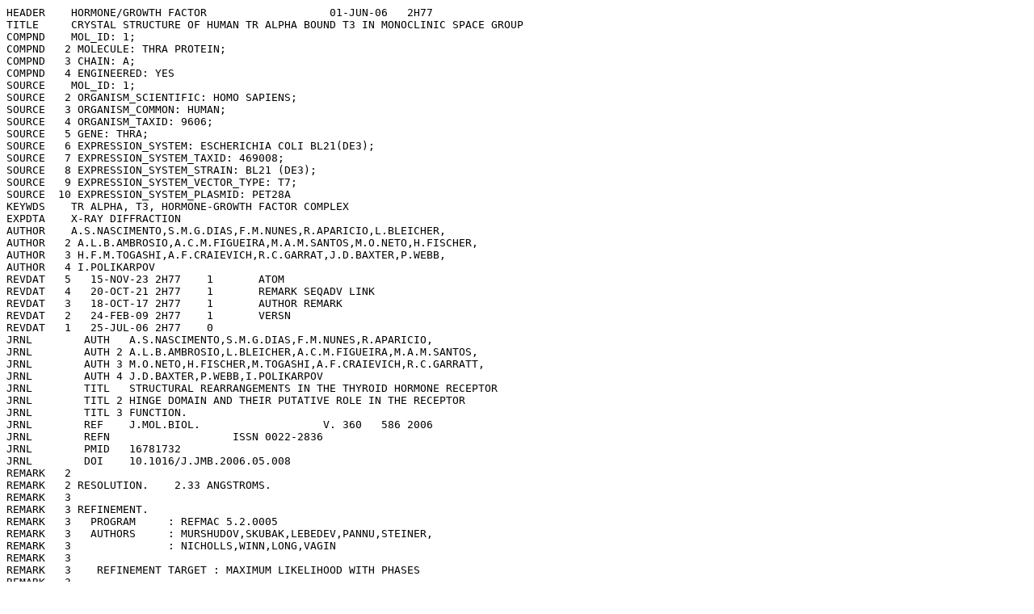

--- FILE ---
content_type: text/plain
request_url: http://files.rcsb.org/header/2H77.pdb
body_size: 11473
content:
HEADER    HORMONE/GROWTH FACTOR                   01-JUN-06   2H77              
TITLE     CRYSTAL STRUCTURE OF HUMAN TR ALPHA BOUND T3 IN MONOCLINIC SPACE GROUP
COMPND    MOL_ID: 1;                                                            
COMPND   2 MOLECULE: THRA PROTEIN;                                              
COMPND   3 CHAIN: A;                                                            
COMPND   4 ENGINEERED: YES                                                      
SOURCE    MOL_ID: 1;                                                            
SOURCE   2 ORGANISM_SCIENTIFIC: HOMO SAPIENS;                                   
SOURCE   3 ORGANISM_COMMON: HUMAN;                                              
SOURCE   4 ORGANISM_TAXID: 9606;                                                
SOURCE   5 GENE: THRA;                                                          
SOURCE   6 EXPRESSION_SYSTEM: ESCHERICHIA COLI BL21(DE3);                       
SOURCE   7 EXPRESSION_SYSTEM_TAXID: 469008;                                     
SOURCE   8 EXPRESSION_SYSTEM_STRAIN: BL21 (DE3);                                
SOURCE   9 EXPRESSION_SYSTEM_VECTOR_TYPE: T7;                                   
SOURCE  10 EXPRESSION_SYSTEM_PLASMID: PET28A                                    
KEYWDS    TR ALPHA, T3, HORMONE-GROWTH FACTOR COMPLEX                           
EXPDTA    X-RAY DIFFRACTION                                                     
AUTHOR    A.S.NASCIMENTO,S.M.G.DIAS,F.M.NUNES,R.APARICIO,L.BLEICHER,            
AUTHOR   2 A.L.B.AMBROSIO,A.C.M.FIGUEIRA,M.A.M.SANTOS,M.O.NETO,H.FISCHER,       
AUTHOR   3 H.F.M.TOGASHI,A.F.CRAIEVICH,R.C.GARRAT,J.D.BAXTER,P.WEBB,            
AUTHOR   4 I.POLIKARPOV                                                         
REVDAT   5   15-NOV-23 2H77    1       ATOM                                     
REVDAT   4   20-OCT-21 2H77    1       REMARK SEQADV LINK                       
REVDAT   3   18-OCT-17 2H77    1       AUTHOR REMARK                            
REVDAT   2   24-FEB-09 2H77    1       VERSN                                    
REVDAT   1   25-JUL-06 2H77    0                                                
JRNL        AUTH   A.S.NASCIMENTO,S.M.G.DIAS,F.M.NUNES,R.APARICIO,              
JRNL        AUTH 2 A.L.B.AMBROSIO,L.BLEICHER,A.C.M.FIGUEIRA,M.A.M.SANTOS,       
JRNL        AUTH 3 M.O.NETO,H.FISCHER,M.TOGASHI,A.F.CRAIEVICH,R.C.GARRATT,      
JRNL        AUTH 4 J.D.BAXTER,P.WEBB,I.POLIKARPOV                               
JRNL        TITL   STRUCTURAL REARRANGEMENTS IN THE THYROID HORMONE RECEPTOR    
JRNL        TITL 2 HINGE DOMAIN AND THEIR PUTATIVE ROLE IN THE RECEPTOR         
JRNL        TITL 3 FUNCTION.                                                    
JRNL        REF    J.MOL.BIOL.                   V. 360   586 2006              
JRNL        REFN                   ISSN 0022-2836                               
JRNL        PMID   16781732                                                     
JRNL        DOI    10.1016/J.JMB.2006.05.008                                    
REMARK   2                                                                      
REMARK   2 RESOLUTION.    2.33 ANGSTROMS.                                       
REMARK   3                                                                      
REMARK   3 REFINEMENT.                                                          
REMARK   3   PROGRAM     : REFMAC 5.2.0005                                      
REMARK   3   AUTHORS     : MURSHUDOV,SKUBAK,LEBEDEV,PANNU,STEINER,              
REMARK   3               : NICHOLLS,WINN,LONG,VAGIN                             
REMARK   3                                                                      
REMARK   3    REFINEMENT TARGET : MAXIMUM LIKELIHOOD WITH PHASES                
REMARK   3                                                                      
REMARK   3  DATA USED IN REFINEMENT.                                            
REMARK   3   RESOLUTION RANGE HIGH (ANGSTROMS) : 2.33                           
REMARK   3   RESOLUTION RANGE LOW  (ANGSTROMS) : 32.22                          
REMARK   3   DATA CUTOFF            (SIGMA(F)) : 0.000                          
REMARK   3   COMPLETENESS FOR RANGE        (%) : 85.9                           
REMARK   3   NUMBER OF REFLECTIONS             : 18467                          
REMARK   3                                                                      
REMARK   3  FIT TO DATA USED IN REFINEMENT.                                     
REMARK   3   CROSS-VALIDATION METHOD          : THROUGHOUT                      
REMARK   3   FREE R VALUE TEST SET SELECTION  : RANDOM                          
REMARK   3   R VALUE     (WORKING + TEST SET) : 0.190                           
REMARK   3   R VALUE            (WORKING SET) : 0.187                           
REMARK   3   FREE R VALUE                     : 0.238                           
REMARK   3   FREE R VALUE TEST SET SIZE   (%) : 5.100                           
REMARK   3   FREE R VALUE TEST SET COUNT      : 942                             
REMARK   3                                                                      
REMARK   3  FIT IN THE HIGHEST RESOLUTION BIN.                                  
REMARK   3   TOTAL NUMBER OF BINS USED           : 20                           
REMARK   3   BIN RESOLUTION RANGE HIGH       (A) : 2.33                         
REMARK   3   BIN RESOLUTION RANGE LOW        (A) : 2.39                         
REMARK   3   REFLECTION IN BIN     (WORKING SET) : 1362                         
REMARK   3   BIN COMPLETENESS (WORKING+TEST) (%) : 90.27                        
REMARK   3   BIN R VALUE           (WORKING SET) : 0.2580                       
REMARK   3   BIN FREE R VALUE SET COUNT          : 66                           
REMARK   3   BIN FREE R VALUE                    : 0.3150                       
REMARK   3                                                                      
REMARK   3  NUMBER OF NON-HYDROGEN ATOMS USED IN REFINEMENT.                    
REMARK   3   PROTEIN ATOMS            : 2039                                    
REMARK   3   NUCLEIC ACID ATOMS       : 0                                       
REMARK   3   HETEROGEN ATOMS          : 23                                      
REMARK   3   SOLVENT ATOMS            : 70                                      
REMARK   3                                                                      
REMARK   3  B VALUES.                                                           
REMARK   3   FROM WILSON PLOT           (A**2) : NULL                           
REMARK   3   MEAN B VALUE      (OVERALL, A**2) : 51.04                          
REMARK   3   OVERALL ANISOTROPIC B VALUE.                                       
REMARK   3    B11 (A**2) : 0.01000                                              
REMARK   3    B22 (A**2) : 0.00000                                              
REMARK   3    B33 (A**2) : -0.04000                                             
REMARK   3    B12 (A**2) : 0.00000                                              
REMARK   3    B13 (A**2) : -0.03000                                             
REMARK   3    B23 (A**2) : 0.00000                                              
REMARK   3                                                                      
REMARK   3  ESTIMATED OVERALL COORDINATE ERROR.                                 
REMARK   3   ESU BASED ON R VALUE                            (A): 0.228         
REMARK   3   ESU BASED ON FREE R VALUE                       (A): 0.207         
REMARK   3   ESU BASED ON MAXIMUM LIKELIHOOD                 (A): 0.133         
REMARK   3   ESU FOR B VALUES BASED ON MAXIMUM LIKELIHOOD (A**2): 11.588        
REMARK   3                                                                      
REMARK   3 CORRELATION COEFFICIENTS.                                            
REMARK   3   CORRELATION COEFFICIENT FO-FC      : 0.944                         
REMARK   3   CORRELATION COEFFICIENT FO-FC FREE : 0.919                         
REMARK   3                                                                      
REMARK   3  RMS DEVIATIONS FROM IDEAL VALUES        COUNT    RMS    WEIGHT      
REMARK   3   BOND LENGTHS REFINED ATOMS        (A):  2117 ; 0.027 ; 0.022       
REMARK   3   BOND LENGTHS OTHERS               (A):  NULL ;  NULL ;  NULL       
REMARK   3   BOND ANGLES REFINED ATOMS   (DEGREES):  2866 ; 2.617 ; 1.998       
REMARK   3   BOND ANGLES OTHERS          (DEGREES):  NULL ;  NULL ;  NULL       
REMARK   3   TORSION ANGLES, PERIOD 1    (DEGREES):   256 ; 7.528 ; 5.000       
REMARK   3   TORSION ANGLES, PERIOD 2    (DEGREES):    93 ;36.016 ;23.978       
REMARK   3   TORSION ANGLES, PERIOD 3    (DEGREES):   376 ;19.904 ;15.000       
REMARK   3   TORSION ANGLES, PERIOD 4    (DEGREES):    14 ;18.924 ;15.000       
REMARK   3   CHIRAL-CENTER RESTRAINTS       (A**3):   318 ; 0.154 ; 0.200       
REMARK   3   GENERAL PLANES REFINED ATOMS      (A):  1579 ; 0.008 ; 0.020       
REMARK   3   GENERAL PLANES OTHERS             (A):  NULL ;  NULL ;  NULL       
REMARK   3   NON-BONDED CONTACTS REFINED ATOMS (A):   940 ; 0.224 ; 0.200       
REMARK   3   NON-BONDED CONTACTS OTHERS        (A):  NULL ;  NULL ;  NULL       
REMARK   3   NON-BONDED TORSION REFINED ATOMS  (A):  1390 ; 0.296 ; 0.200       
REMARK   3   NON-BONDED TORSION OTHERS         (A):  NULL ;  NULL ;  NULL       
REMARK   3   H-BOND (X...Y) REFINED ATOMS      (A):    73 ; 0.246 ; 0.200       
REMARK   3   H-BOND (X...Y) OTHERS             (A):  NULL ;  NULL ;  NULL       
REMARK   3   POTENTIAL METAL-ION REFINED ATOMS (A):  NULL ;  NULL ;  NULL       
REMARK   3   POTENTIAL METAL-ION OTHERS        (A):  NULL ;  NULL ;  NULL       
REMARK   3   SYMMETRY VDW REFINED ATOMS        (A):    21 ; 0.220 ; 0.200       
REMARK   3   SYMMETRY VDW OTHERS               (A):  NULL ;  NULL ;  NULL       
REMARK   3   SYMMETRY H-BOND REFINED ATOMS     (A):     5 ; 0.372 ; 0.200       
REMARK   3   SYMMETRY H-BOND OTHERS            (A):  NULL ;  NULL ;  NULL       
REMARK   3   SYMMETRY METAL-ION REFINED ATOMS  (A):  NULL ;  NULL ;  NULL       
REMARK   3   SYMMETRY METAL-ION OTHERS         (A):  NULL ;  NULL ;  NULL       
REMARK   3                                                                      
REMARK   3  ISOTROPIC THERMAL FACTOR RESTRAINTS.     COUNT   RMS    WEIGHT      
REMARK   3   MAIN-CHAIN BOND REFINED ATOMS  (A**2):  1307 ; 1.264 ; 1.500       
REMARK   3   MAIN-CHAIN BOND OTHER ATOMS    (A**2):  NULL ;  NULL ;  NULL       
REMARK   3   MAIN-CHAIN ANGLE REFINED ATOMS (A**2):  2079 ; 2.066 ; 2.000       
REMARK   3   MAIN-CHAIN ANGLE OTHER ATOMS   (A**2):  NULL ;  NULL ;  NULL       
REMARK   3   SIDE-CHAIN BOND REFINED ATOMS  (A**2):   894 ; 3.347 ; 3.000       
REMARK   3   SIDE-CHAIN BOND OTHER ATOMS    (A**2):  NULL ;  NULL ;  NULL       
REMARK   3   SIDE-CHAIN ANGLE REFINED ATOMS (A**2):   786 ; 4.934 ; 4.500       
REMARK   3   SIDE-CHAIN ANGLE OTHER ATOMS   (A**2):  NULL ;  NULL ;  NULL       
REMARK   3   LONG RANGE B REFINED ATOMS     (A**2):  NULL ;  NULL ;  NULL       
REMARK   3   LONG RANGE B OTHER ATOMS       (A**2):  NULL ;  NULL ;  NULL       
REMARK   3                                                                      
REMARK   3 ANISOTROPIC THERMAL FACTOR RESTRAINTS.    COUNT   RMS   WEIGHT       
REMARK   3   RIGID-BOND RESTRAINTS          (A**2):  NULL ;  NULL ;  NULL       
REMARK   3   SPHERICITY; FREE ATOMS         (A**2):  NULL ;  NULL ;  NULL       
REMARK   3   SPHERICITY; BONDED ATOMS       (A**2):  NULL ;  NULL ;  NULL       
REMARK   3                                                                      
REMARK   3  NCS RESTRAINTS STATISTICS                                           
REMARK   3   NUMBER OF DIFFERENT NCS GROUPS : NULL                              
REMARK   3                                                                      
REMARK   3  TLS DETAILS                                                         
REMARK   3   NUMBER OF TLS GROUPS  : NULL                                       
REMARK   3                                                                      
REMARK   3  BULK SOLVENT MODELLING.                                             
REMARK   3   METHOD USED : MASK                                                 
REMARK   3   PARAMETERS FOR MASK CALCULATION                                    
REMARK   3   VDW PROBE RADIUS   : 1.20                                          
REMARK   3   ION PROBE RADIUS   : 0.80                                          
REMARK   3   SHRINKAGE RADIUS   : 0.80                                          
REMARK   3                                                                      
REMARK   3  OTHER REFINEMENT REMARKS: HYDROGENS HAVE BEEN ADDED IN THE RIDING   
REMARK   3  POSITIONS                                                           
REMARK   4                                                                      
REMARK   4 2H77 COMPLIES WITH FORMAT V. 3.30, 13-JUL-11                         
REMARK 100                                                                      
REMARK 100 THIS ENTRY HAS BEEN PROCESSED BY RCSB ON 09-JUN-06.                  
REMARK 100 THE DEPOSITION ID IS D_1000038015.                                   
REMARK 200                                                                      
REMARK 200 EXPERIMENTAL DETAILS                                                 
REMARK 200  EXPERIMENT TYPE                : X-RAY DIFFRACTION                  
REMARK 200  DATE OF DATA COLLECTION        : 01-JAN-04                          
REMARK 200  TEMPERATURE           (KELVIN) : 100                                
REMARK 200  PH                             : 7.2                                
REMARK 200  NUMBER OF CRYSTALS USED        : 1                                  
REMARK 200                                                                      
REMARK 200  SYNCHROTRON              (Y/N) : N                                  
REMARK 200  RADIATION SOURCE               : ROTATING ANODE                     
REMARK 200  BEAMLINE                       : NULL                               
REMARK 200  X-RAY GENERATOR MODEL          : RIGAKU                             
REMARK 200  MONOCHROMATIC OR LAUE    (M/L) : M                                  
REMARK 200  WAVELENGTH OR RANGE        (A) : 1.54                               
REMARK 200  MONOCHROMATOR                  : NULL                               
REMARK 200  OPTICS                         : MIRRORS                            
REMARK 200                                                                      
REMARK 200  DETECTOR TYPE                  : IMAGE PLATE                        
REMARK 200  DETECTOR MANUFACTURER          : MAR SCANNER 345 MM PLATE           
REMARK 200  INTENSITY-INTEGRATION SOFTWARE : MAR                                
REMARK 200  DATA SCALING SOFTWARE          : SCALA, CCP4 (SCALA)                
REMARK 200                                                                      
REMARK 200  NUMBER OF UNIQUE REFLECTIONS   : 18468                              
REMARK 200  RESOLUTION RANGE HIGH      (A) : 2.330                              
REMARK 200  RESOLUTION RANGE LOW       (A) : 62.994                             
REMARK 200  REJECTION CRITERIA  (SIGMA(I)) : 2.000                              
REMARK 200                                                                      
REMARK 200 OVERALL.                                                             
REMARK 200  COMPLETENESS FOR RANGE     (%) : 86.0                               
REMARK 200  DATA REDUNDANCY                : 1.800                              
REMARK 200  R MERGE                    (I) : 0.08600                            
REMARK 200  R SYM                      (I) : 0.08600                            
REMARK 200  <I/SIGMA(I)> FOR THE DATA SET  : 7.7000                             
REMARK 200                                                                      
REMARK 200 IN THE HIGHEST RESOLUTION SHELL.                                     
REMARK 200  HIGHEST RESOLUTION SHELL, RANGE HIGH (A) : 2.33                     
REMARK 200  HIGHEST RESOLUTION SHELL, RANGE LOW  (A) : 2.46                     
REMARK 200  COMPLETENESS FOR SHELL     (%) : 90.0                               
REMARK 200  DATA REDUNDANCY IN SHELL       : 1.70                               
REMARK 200  R MERGE FOR SHELL          (I) : 0.38300                            
REMARK 200  R SYM FOR SHELL            (I) : 0.38300                            
REMARK 200  <I/SIGMA(I)> FOR SHELL         : 2.000                              
REMARK 200                                                                      
REMARK 200 DIFFRACTION PROTOCOL: SINGLE WAVELENGTH                              
REMARK 200 METHOD USED TO DETERMINE THE STRUCTURE: MOLECULAR REPLACEMENT        
REMARK 200 SOFTWARE USED: MOLREP                                                
REMARK 200 STARTING MODEL: NULL                                                 
REMARK 200                                                                      
REMARK 200 REMARK: NULL                                                         
REMARK 280                                                                      
REMARK 280 CRYSTAL                                                              
REMARK 280 SOLVENT CONTENT, VS   (%): 71.56                                     
REMARK 280 MATTHEWS COEFFICIENT, VM (ANGSTROMS**3/DA): 4.33                     
REMARK 280                                                                      
REMARK 280 CRYSTALLIZATION CONDITIONS: 1.0 M SODIUM CACODYLATE AND 0.1M         
REMARK 280  SODIUM ACETATE THREEHYDRATE, PH 7.2, VAPOR DIFFUSION, HANGING       
REMARK 280  DROP, TEMPERATURE 298K                                              
REMARK 290                                                                      
REMARK 290 CRYSTALLOGRAPHIC SYMMETRY                                            
REMARK 290 SYMMETRY OPERATORS FOR SPACE GROUP: C 1 2 1                          
REMARK 290                                                                      
REMARK 290      SYMOP   SYMMETRY                                                
REMARK 290     NNNMMM   OPERATOR                                                
REMARK 290       1555   X,Y,Z                                                   
REMARK 290       2555   -X,Y,-Z                                                 
REMARK 290       3555   X+1/2,Y+1/2,Z                                           
REMARK 290       4555   -X+1/2,Y+1/2,-Z                                         
REMARK 290                                                                      
REMARK 290     WHERE NNN -> OPERATOR NUMBER                                     
REMARK 290           MMM -> TRANSLATION VECTOR                                  
REMARK 290                                                                      
REMARK 290 CRYSTALLOGRAPHIC SYMMETRY TRANSFORMATIONS                            
REMARK 290 THE FOLLOWING TRANSFORMATIONS OPERATE ON THE ATOM/HETATM             
REMARK 290 RECORDS IN THIS ENTRY TO PRODUCE CRYSTALLOGRAPHICALLY                
REMARK 290 RELATED MOLECULES.                                                   
REMARK 290   SMTRY1   1  1.000000  0.000000  0.000000        0.00000            
REMARK 290   SMTRY2   1  0.000000  1.000000  0.000000        0.00000            
REMARK 290   SMTRY3   1  0.000000  0.000000  1.000000        0.00000            
REMARK 290   SMTRY1   2 -1.000000  0.000000  0.000000        0.00000            
REMARK 290   SMTRY2   2  0.000000  1.000000  0.000000        0.00000            
REMARK 290   SMTRY3   2  0.000000  0.000000 -1.000000        0.00000            
REMARK 290   SMTRY1   3  1.000000  0.000000  0.000000       58.78450            
REMARK 290   SMTRY2   3  0.000000  1.000000  0.000000       40.31300            
REMARK 290   SMTRY3   3  0.000000  0.000000  1.000000        0.00000            
REMARK 290   SMTRY1   4 -1.000000  0.000000  0.000000       58.78450            
REMARK 290   SMTRY2   4  0.000000  1.000000  0.000000       40.31300            
REMARK 290   SMTRY3   4  0.000000  0.000000 -1.000000        0.00000            
REMARK 290                                                                      
REMARK 290 REMARK: NULL                                                         
REMARK 300                                                                      
REMARK 300 BIOMOLECULE: 1                                                       
REMARK 300 SEE REMARK 350 FOR THE AUTHOR PROVIDED AND/OR PROGRAM                
REMARK 300 GENERATED ASSEMBLY INFORMATION FOR THE STRUCTURE IN                  
REMARK 300 THIS ENTRY. THE REMARK MAY ALSO PROVIDE INFORMATION ON               
REMARK 300 BURIED SURFACE AREA.                                                 
REMARK 350                                                                      
REMARK 350 COORDINATES FOR A COMPLETE MULTIMER REPRESENTING THE KNOWN           
REMARK 350 BIOLOGICALLY SIGNIFICANT OLIGOMERIZATION STATE OF THE                
REMARK 350 MOLECULE CAN BE GENERATED BY APPLYING BIOMT TRANSFORMATIONS          
REMARK 350 GIVEN BELOW.  BOTH NON-CRYSTALLOGRAPHIC AND                          
REMARK 350 CRYSTALLOGRAPHIC OPERATIONS ARE GIVEN.                               
REMARK 350                                                                      
REMARK 350 BIOMOLECULE: 1                                                       
REMARK 350 AUTHOR DETERMINED BIOLOGICAL UNIT: MONOMERIC                         
REMARK 350 APPLY THE FOLLOWING TO CHAINS: A                                     
REMARK 350   BIOMT1   1  1.000000  0.000000  0.000000        0.00000            
REMARK 350   BIOMT2   1  0.000000  1.000000  0.000000        0.00000            
REMARK 350   BIOMT3   1  0.000000  0.000000  1.000000        0.00000            
REMARK 465                                                                      
REMARK 465 MISSING RESIDUES                                                     
REMARK 465 THE FOLLOWING RESIDUES WERE NOT LOCATED IN THE                       
REMARK 465 EXPERIMENT. (M=MODEL NUMBER; RES=RESIDUE NAME; C=CHAIN               
REMARK 465 IDENTIFIER; SSSEQ=SEQUENCE NUMBER; I=INSERTION CODE.)                
REMARK 465                                                                      
REMARK 465   M RES C SSSEQI                                                     
REMARK 465     ALA A   142                                                      
REMARK 465     ARG A   143                                                      
REMARK 465     GLY A   144                                                      
REMARK 465     SER A   145                                                      
REMARK 465     HIS A   146                                                      
REMARK 465     MET A   147                                                      
REMARK 465     GLU A   148                                                      
REMARK 465     GLU A   149                                                      
REMARK 465     MET A   150                                                      
REMARK 465     ILE A   151                                                      
REMARK 465     ASP A   407                                                      
REMARK 465     GLN A   408                                                      
REMARK 465     GLU A   409                                                      
REMARK 465     VAL A   410                                                      
REMARK 500                                                                      
REMARK 500 GEOMETRY AND STEREOCHEMISTRY                                         
REMARK 500 SUBTOPIC: CLOSE CONTACTS IN SAME ASYMMETRIC UNIT                     
REMARK 500                                                                      
REMARK 500 THE FOLLOWING ATOMS ARE IN CLOSE CONTACT.                            
REMARK 500                                                                      
REMARK 500  ATM1  RES C  SSEQI   ATM2  RES C  SSEQI           DISTANCE          
REMARK 500   O    HOH A   412     O    HOH A   455              1.68            
REMARK 500   OD1  ASN A   310     O    HOH A   472              1.89            
REMARK 500   NZ   LYS A   357     O    HOH A   466              2.02            
REMARK 500   OD1  ASP A   272     NH1  ARG A   284              2.12            
REMARK 500                                                                      
REMARK 500 REMARK: NULL                                                         
REMARK 500                                                                      
REMARK 500 GEOMETRY AND STEREOCHEMISTRY                                         
REMARK 500 SUBTOPIC: CLOSE CONTACTS                                             
REMARK 500                                                                      
REMARK 500 THE FOLLOWING ATOMS THAT ARE RELATED BY CRYSTALLOGRAPHIC             
REMARK 500 SYMMETRY ARE IN CLOSE CONTACT.  AN ATOM LOCATED WITHIN 0.15          
REMARK 500 ANGSTROMS OF A SYMMETRY RELATED ATOM IS ASSUMED TO BE ON A           
REMARK 500 SPECIAL POSITION AND IS, THEREFORE, LISTED IN REMARK 375             
REMARK 500 INSTEAD OF REMARK 500.  ATOMS WITH NON-BLANK ALTERNATE               
REMARK 500 LOCATION INDICATORS ARE NOT INCLUDED IN THE CALCULATIONS.            
REMARK 500                                                                      
REMARK 500 DISTANCE CUTOFF:                                                     
REMARK 500 2.2 ANGSTROMS FOR CONTACTS NOT INVOLVING HYDROGEN ATOMS              
REMARK 500 1.6 ANGSTROMS FOR CONTACTS INVOLVING HYDROGEN ATOMS                  
REMARK 500                                                                      
REMARK 500  ATM1  RES C  SSEQI   ATM2  RES C  SSEQI  SSYMOP   DISTANCE          
REMARK 500   N    GLN A   187     CA   CAS A   334     4545     0.38            
REMARK 500   CB   ARG A   188     N    ASP A   336     4545     0.76            
REMARK 500   CG   ARG A   188     C    VAL A   335     4545     0.95            
REMARK 500   NE   ARG A   188     CG1  VAL A   335     4545     0.96            
REMARK 500   CG   ARG A   188     O    VAL A   335     4545     1.03            
REMARK 500   CA   ARG A   188     N    ASP A   336     4545     1.07            
REMARK 500   NE2  GLN A   187     OD2  ASP A   246     4545     1.15            
REMARK 500   CB   HIS A   184     CG2  VAL A   335     4545     1.22            
REMARK 500   CB   ARG A   188     C    VAL A   335     4545     1.25            
REMARK 500   N    LYS A   186     O    LEU A   333     4545     1.33            
REMARK 500   CA   ARG A   188     CA   ASP A   336     4545     1.37            
REMARK 500   O    SER A   183     O    LEU A   332     4545     1.39            
REMARK 500   CD   ARG A   188     CG1  VAL A   335     4545     1.39            
REMARK 500   O    HIS A   184     N    VAL A   335     4545     1.42            
REMARK 500   CB   ARG A   188     CA   ASP A   336     4545     1.45            
REMARK 500   C    ARG A   188     CA   ASP A   336     4545     1.47            
REMARK 500   O    HIS A   184     CB   VAL A   335     4545     1.49            
REMARK 500   O    GLY A   278     OD2  ASP A   336     4545     1.49            
REMARK 500   O    ARG A   188     C    ASP A   336     4545     1.51            
REMARK 500   C    ARG A   188     C    ASP A   336     4545     1.52            
REMARK 500   CD   GLN A   187     OD2  ASP A   246     4545     1.58            
REMARK 500   O    ARG A   188     CB   ASP A   336     4545     1.60            
REMARK 500   CA   ARG A   188     C    ASP A   336     4545     1.61            
REMARK 500   O    HIS A   184     CA   VAL A   335     4545     1.63            
REMARK 500   C    ARG A   188     N    LYS A   337     4545     1.64            
REMARK 500   C    ARG A   188     CB   ASP A   336     4545     1.64            
REMARK 500   O    ARG A   188     CA   ASP A   336     4545     1.74            
REMARK 500   O    GLN A   187     N    ILE A   338     4545     1.74            
REMARK 500   N    ARG A   189     O    HOH A   429     4545     1.74            
REMARK 500   CA   ARG A   188     N    LYS A   337     4545     1.79            
REMARK 500   CA   HIS A   184     CG2  VAL A   335     4545     1.79            
REMARK 500   N    ARG A   188     N    ASP A   336     4545     1.83            
REMARK 500   CA   ARG A   188     C    VAL A   335     4545     1.83            
REMARK 500   CA   GLN A   187     CA   CAS A   334     4545     1.84            
REMARK 500   N    ARG A   188     C    CAS A   334     4545     1.84            
REMARK 500   NE2  GLN A   181     OD1  ASP A   336     4545     1.85            
REMARK 500   O    HIS A   184     CG2  VAL A   335     4545     1.86            
REMARK 500   C    SER A   183     O    LEU A   332     4545     1.87            
REMARK 500   NE   ARG A   189     CE2  CAS A   334     4545     1.88            
REMARK 500   CA   HIS A   184     O    LEU A   332     4545     1.90            
REMARK 500   CG   ARG A   188     CA   VAL A   335     4545     1.91            
REMARK 500   C    GLN A   187     C    CAS A   334     4545     1.92            
REMARK 500   CB   ARG A   188     O    VAL A   335     4545     1.93            
REMARK 500   NE2  GLN A   187     CG   ASP A   246     4545     1.94            
REMARK 500   C    HIS A   184     CG2  VAL A   335     4545     1.95            
REMARK 500   CG   GLN A   187     OD2  ASP A   246     4545     1.98            
REMARK 500   O    TRP A   185     O    HOH A   429     4545     1.98            
REMARK 500   O    GLN A   187     CA   LYS A   337     4545     2.00            
REMARK 500   CG   ARG A   188     N    ASP A   336     4545     2.02            
REMARK 500   CB   GLN A   187     CD1  ILE A   338     4545     2.03            
REMARK 500                                                                      
REMARK 500 THIS ENTRY HAS      70 SYMMETRY CONTACTS                             
REMARK 500                                                                      
REMARK 500 REMARK: NULL                                                         
REMARK 500                                                                      
REMARK 500 GEOMETRY AND STEREOCHEMISTRY                                         
REMARK 500 SUBTOPIC: COVALENT BOND LENGTHS                                      
REMARK 500                                                                      
REMARK 500 THE STEREOCHEMICAL PARAMETERS OF THE FOLLOWING RESIDUES              
REMARK 500 HAVE VALUES WHICH DEVIATE FROM EXPECTED VALUES BY MORE               
REMARK 500 THAN 6*RMSD (M=MODEL NUMBER; RES=RESIDUE NAME; C=CHAIN               
REMARK 500 IDENTIFIER; SSEQ=SEQUENCE NUMBER; I=INSERTION CODE).                 
REMARK 500                                                                      
REMARK 500 STANDARD TABLE:                                                      
REMARK 500 FORMAT: (10X,I3,1X,2(A3,1X,A1,I4,A1,1X,A4,3X),1X,F6.3)               
REMARK 500                                                                      
REMARK 500 EXPECTED VALUES PROTEIN: ENGH AND HUBER, 1999                        
REMARK 500 EXPECTED VALUES NUCLEIC ACID: CLOWNEY ET AL 1996                     
REMARK 500                                                                      
REMARK 500  M RES CSSEQI ATM1   RES CSSEQI ATM2   DEVIATION                     
REMARK 500    GLU A 163   CG    GLU A 163   CD      0.121                       
REMARK 500    GLU A 173   CG    GLU A 173   CD      0.094                       
REMARK 500    TYR A 345   CD1   TYR A 345   CE1     0.092                       
REMARK 500                                                                      
REMARK 500 REMARK: NULL                                                         
REMARK 500                                                                      
REMARK 500 GEOMETRY AND STEREOCHEMISTRY                                         
REMARK 500 SUBTOPIC: COVALENT BOND ANGLES                                       
REMARK 500                                                                      
REMARK 500 THE STEREOCHEMICAL PARAMETERS OF THE FOLLOWING RESIDUES              
REMARK 500 HAVE VALUES WHICH DEVIATE FROM EXPECTED VALUES BY MORE               
REMARK 500 THAN 6*RMSD (M=MODEL NUMBER; RES=RESIDUE NAME; C=CHAIN               
REMARK 500 IDENTIFIER; SSEQ=SEQUENCE NUMBER; I=INSERTION CODE).                 
REMARK 500                                                                      
REMARK 500 STANDARD TABLE:                                                      
REMARK 500 FORMAT: (10X,I3,1X,A3,1X,A1,I4,A1,3(1X,A4,2X),12X,F5.1)              
REMARK 500                                                                      
REMARK 500 EXPECTED VALUES PROTEIN: ENGH AND HUBER, 1999                        
REMARK 500 EXPECTED VALUES NUCLEIC ACID: CLOWNEY ET AL 1996                     
REMARK 500                                                                      
REMARK 500  M RES CSSEQI ATM1   ATM2   ATM3                                     
REMARK 500    LEU A 167   CA  -  CB  -  CG  ANGL. DEV. =  16.4 DEGREES          
REMARK 500    ASP A 211   CB  -  CG  -  OD2 ANGL. DEV. =   8.2 DEGREES          
REMARK 500    LEU A 323   CB  -  CG  -  CD1 ANGL. DEV. = -10.7 DEGREES          
REMARK 500    ASP A 373   CB  -  CG  -  OD1 ANGL. DEV. =   6.7 DEGREES          
REMARK 500    ARG A 384   NE  -  CZ  -  NH2 ANGL. DEV. =  -4.4 DEGREES          
REMARK 500                                                                      
REMARK 500 REMARK: NULL                                                         
REMARK 500                                                                      
REMARK 500 GEOMETRY AND STEREOCHEMISTRY                                         
REMARK 500 SUBTOPIC: TORSION ANGLES                                             
REMARK 500                                                                      
REMARK 500 TORSION ANGLES OUTSIDE THE EXPECTED RAMACHANDRAN REGIONS:            
REMARK 500 (M=MODEL NUMBER; RES=RESIDUE NAME; C=CHAIN IDENTIFIER;               
REMARK 500 SSEQ=SEQUENCE NUMBER; I=INSERTION CODE).                             
REMARK 500                                                                      
REMARK 500 STANDARD TABLE:                                                      
REMARK 500 FORMAT:(10X,I3,1X,A3,1X,A1,I4,A1,4X,F7.2,3X,F7.2)                    
REMARK 500                                                                      
REMARK 500 EXPECTED VALUES: GJ KLEYWEGT AND TA JONES (1996). PHI/PSI-           
REMARK 500 CHOLOGY: RAMACHANDRAN REVISITED. STRUCTURE 4, 1395 - 1400            
REMARK 500                                                                      
REMARK 500  M RES CSSEQI        PSI       PHI                                   
REMARK 500    SER A 153        0.59     59.56                                   
REMARK 500    GLN A 156      -23.53   -172.12                                   
REMARK 500    PRO A 193      132.56    -38.44                                   
REMARK 500    ASP A 272       53.71     71.03                                   
REMARK 500    SER A 277       28.04     48.38                                   
REMARK 500    CAS A 334       59.15   -102.15                                   
REMARK 500                                                                      
REMARK 500 REMARK: NULL                                                         
REMARK 500                                                                      
REMARK 500 GEOMETRY AND STEREOCHEMISTRY                                         
REMARK 500 SUBTOPIC: NON-CIS, NON-TRANS                                         
REMARK 500                                                                      
REMARK 500 THE FOLLOWING PEPTIDE BONDS DEVIATE SIGNIFICANTLY FROM BOTH          
REMARK 500 CIS AND TRANS CONFORMATION.  CIS BONDS, IF ANY, ARE LISTED           
REMARK 500 ON CISPEP RECORDS.  TRANS IS DEFINED AS 180 +/- 30 AND               
REMARK 500 CIS IS DEFINED AS 0 +/- 30 DEGREES.                                  
REMARK 500                                 MODEL     OMEGA                      
REMARK 500 ARG A  152     SER A  153                 -144.18                    
REMARK 500 SER A  153     LEU A  154                 -148.05                    
REMARK 500                                                                      
REMARK 500 REMARK: NULL                                                         
REMARK 620                                                                      
REMARK 620 METAL COORDINATION                                                   
REMARK 620 (M=MODEL NUMBER; RES=RESIDUE NAME; C=CHAIN IDENTIFIER;               
REMARK 620 SSEQ=SEQUENCE NUMBER; I=INSERTION CODE):                             
REMARK 620                                                                      
REMARK 620 COORDINATION ANGLES FOR:  M RES CSSEQI METAL                         
REMARK 620                             CAS A 334  AS                            
REMARK 620 N RES CSSEQI ATOM                                                    
REMARK 620 1 LYS A 186   O                                                      
REMARK 620 2 CAS A 334   SG   38.8                                              
REMARK 620 3 CAS A 334   CE1 130.8 120.3                                        
REMARK 620 4 CAS A 334   CE2  91.0 122.2 114.7                                  
REMARK 620 N                    1     2     3                                   
REMARK 800                                                                      
REMARK 800 SITE                                                                 
REMARK 800 SITE_IDENTIFIER: AC1                                                 
REMARK 800 EVIDENCE_CODE: SOFTWARE                                              
REMARK 800 SITE_DESCRIPTION: BINDING SITE FOR RESIDUE T3 A 1                    
REMARK 900                                                                      
REMARK 900 RELATED ENTRIES                                                      
REMARK 900 RELATED ID: 2H6W   RELATED DB: PDB                                   
REMARK 900 RELATED ID: 2H79   RELATED DB: PDB                                   
DBREF  2H77 A  148   410  UNP    Q6FH41   Q6FH41_HUMAN   148    410             
SEQADV 2H77 ALA A  142  UNP  Q6FH41              CLONING ARTIFACT               
SEQADV 2H77 ARG A  143  UNP  Q6FH41              CLONING ARTIFACT               
SEQADV 2H77 GLY A  144  UNP  Q6FH41              CLONING ARTIFACT               
SEQADV 2H77 SER A  145  UNP  Q6FH41              CLONING ARTIFACT               
SEQADV 2H77 HIS A  146  UNP  Q6FH41              CLONING ARTIFACT               
SEQADV 2H77 MET A  147  UNP  Q6FH41              CLONING ARTIFACT               
SEQADV 2H77 CAS A  334  UNP  Q6FH41    CYS   334 MODIFIED RESIDUE               
SEQADV 2H77 CAS A  380  UNP  Q6FH41    CYS   380 MODIFIED RESIDUE               
SEQADV 2H77 CAS A  388  UNP  Q6FH41    MET   388 ENGINEERED MUTATION            
SEQADV 2H77 CAS A  392  UNP  Q6FH41    CYS   392 MODIFIED RESIDUE               
SEQRES   1 A  269  ALA ARG GLY SER HIS MET GLU GLU MET ILE ARG SER LEU          
SEQRES   2 A  269  GLN GLN ARG PRO GLU PRO THR PRO GLU GLU TRP ASP LEU          
SEQRES   3 A  269  ILE HIS ILE ALA THR GLU ALA HIS ARG SER THR ASN ALA          
SEQRES   4 A  269  GLN GLY SER HIS TRP LYS GLN ARG ARG LYS PHE LEU PRO          
SEQRES   5 A  269  ASP ASP ILE GLY GLN SER PRO ILE VAL SER MET PRO ASP          
SEQRES   6 A  269  GLY ASP LYS VAL ASP LEU GLU ALA PHE SER GLU PHE THR          
SEQRES   7 A  269  LYS ILE ILE THR PRO ALA ILE THR ARG VAL VAL ASP PHE          
SEQRES   8 A  269  ALA LYS LYS LEU PRO MET PHE SER GLU LEU PRO CYS GLU          
SEQRES   9 A  269  ASP GLN ILE ILE LEU LEU LYS GLY CYS CYS MET GLU ILE          
SEQRES  10 A  269  MET SER LEU ARG ALA ALA VAL ARG TYR ASP PRO GLU SER          
SEQRES  11 A  269  ASP THR LEU THR LEU SER GLY GLU MET ALA VAL LYS ARG          
SEQRES  12 A  269  GLU GLN LEU LYS ASN GLY GLY LEU GLY VAL VAL SER ASP          
SEQRES  13 A  269  ALA ILE PHE GLU LEU GLY LYS SER LEU SER ALA PHE ASN          
SEQRES  14 A  269  LEU ASP ASP THR GLU VAL ALA LEU LEU GLN ALA VAL LEU          
SEQRES  15 A  269  LEU MET SER THR ASP ARG SER GLY LEU LEU CAS VAL ASP          
SEQRES  16 A  269  LYS ILE GLU LYS SER GLN GLU ALA TYR LEU LEU ALA PHE          
SEQRES  17 A  269  GLU HIS TYR VAL ASN HIS ARG LYS HIS ASN ILE PRO HIS          
SEQRES  18 A  269  PHE TRP PRO LYS LEU LEU MET LYS VAL THR ASP LEU ARG          
SEQRES  19 A  269  MET ILE GLY ALA CAS HIS ALA SER ARG PHE LEU HIS CAS          
SEQRES  20 A  269  LYS VAL GLU CAS PRO THR GLU LEU PHE PRO PRO LEU PHE          
SEQRES  21 A  269  LEU GLU VAL PHE GLU ASP GLN GLU VAL                          
MODRES 2H77 CAS A  334  CYS  S-(DIMETHYLARSENIC)CYSTEINE                        
MODRES 2H77 CAS A  380  CYS  S-(DIMETHYLARSENIC)CYSTEINE                        
MODRES 2H77 CAS A  388  CYS  S-(DIMETHYLARSENIC)CYSTEINE                        
MODRES 2H77 CAS A  392  CYS  S-(DIMETHYLARSENIC)CYSTEINE                        
HET    CAS  A 334       9                                                       
HET    CAS  A 380       9                                                       
HET    CAS  A 388       9                                                       
HET    CAS  A 392       9                                                       
HET     T3  A   1      23                                                       
HETNAM     CAS S-(DIMETHYLARSENIC)CYSTEINE                                      
HETNAM      T3 3,5,3'TRIIODOTHYRONINE                                           
HETSYN      T3 T3; THYROID HORMONE; LIOTHYRONINE                                
FORMUL   1  CAS    4(C5 H12 AS N O2 S)                                          
FORMUL   2   T3    C15 H12 I3 N O4                                              
FORMUL   3  HOH   *70(H2 O)                                                     
HELIX    1   1 THR A  161  SER A  177  1                                  17    
HELIX    2   2 HIS A  184  ARG A  189  1                                   6    
HELIX    3   3 ASP A  211  ILE A  221  1                                  11    
HELIX    4   4 ILE A  221  LYS A  235  1                                  15    
HELIX    5   5 LEU A  236  GLU A  241  1                                   6    
HELIX    6   6 PRO A  243  VAL A  265  1                                  23    
HELIX    7   7 LYS A  283  GLY A  290  1                                   8    
HELIX    8   8 GLY A  293  SER A  307  1                                  15    
HELIX    9   9 ASP A  312  MET A  325  1                                  14    
HELIX   10  10 CAS A  334  LYS A  357  1                                  24    
HELIX   11  11 HIS A  362  CAS A  392  1                                  31    
HELIX   12  12 PRO A  393  PHE A  397  5                                   5    
HELIX   13  13 PRO A  398  GLU A  406  1                                   9    
SHEET    1   A 3 LYS A 190  PHE A 191  0                                        
SHEET    2   A 3 MET A 280  VAL A 282  1  O  ALA A 281   N  LYS A 190           
SHEET    3   A 3 LEU A 274  LEU A 276 -1  N  LEU A 276   O  MET A 280           
LINK         C   LYS A 186                 CA  CAS A 334     4555   1555  1.36  
LINK         C   LYS A 186                 CB  CAS A 334     4555   1555  1.53  
LINK         O   LYS A 186                 CB  CAS A 334     4555   1555  1.79  
LINK         C   LYS A 186                 SG  CAS A 334     4555   1555  1.78  
LINK         O   LYS A 186                 SG  CAS A 334     4555   1555  1.45  
LINK         N   GLN A 187                 N   CAS A 334     4555   1555  1.76  
LINK         N   GLN A 187                 C   CAS A 334     4555   1555  1.37  
LINK         CA  GLN A 187                 C   CAS A 334     4555   1555  1.54  
LINK         C   GLN A 187                 O   CAS A 334     4555   1555  0.99  
LINK         CA  GLN A 187                 CB  CAS A 334     4555   1555  1.48  
LINK         CA  GLN A 187                 O   CAS A 334     4555   1555  1.11  
LINK         N   GLN A 187                 CB  CAS A 334     4555   1555  1.28  
LINK         CB  GLN A 187                 O   CAS A 334     4555   1555  1.72  
LINK         N   ARG A 188                 O   CAS A 334     4555   1555  1.63  
LINK         CG  ARG A 189                 CE2 CAS A 334     4555   1555  1.56  
LINK         CD  ARG A 189                 CE2 CAS A 334     4555   1555  1.60  
LINK         C   LEU A 333                 N   CAS A 334     1555   1555  1.33  
LINK         C   CAS A 334                 N   VAL A 335     1555   1555  1.32  
LINK         C   ALA A 379                 N   CAS A 380     1555   1555  1.33  
LINK         C   CAS A 380                 N   HIS A 381     1555   1555  1.31  
LINK         C   HIS A 387                 N   CAS A 388     1555   1555  1.33  
LINK         C   CAS A 388                 N   LYS A 389     1555   1555  1.34  
LINK         C   GLU A 391                 N   CAS A 392     1555   1555  1.32  
LINK         C   CAS A 392                 N   PRO A 393     1555   1555  1.35  
LINK         O   LYS A 186                AS   CAS A 334     4555   1555  1.65  
SITE     1 AC1 16 PHE A 218  ILE A 222  ALA A 225  ARG A 228                    
SITE     2 AC1 16 MET A 259  ARG A 262  ALA A 263  THR A 275                    
SITE     3 AC1 16 LEU A 276  SER A 277  GLY A 290  LEU A 292                    
SITE     4 AC1 16 HIS A 381  CAS A 388  PHE A 401  HOH A 442                    
CRYST1  117.569   80.626   62.614  90.00 121.09  90.00 C 1 2 1       4          
ORIGX1      1.000000  0.000000  0.000000        0.00000                         
ORIGX2      0.000000  1.000000  0.000000        0.00000                         
ORIGX3      0.000000  0.000000  1.000000        0.00000                         
SCALE1      0.008506  0.000000  0.005128        0.00000                         
SCALE2      0.000000  0.012403  0.000000        0.00000                         
SCALE3      0.000000  0.000000  0.018649        0.00000                         
HETATM 1425  N   CAS A 334      33.906  29.603   2.361  1.00 60.42           N  
HETATM 1426  CA  CAS A 334      34.596  29.462   1.093  1.00 62.14           C  
HETATM 1427  CB  CAS A 334      35.457  28.220   1.237  1.00 63.60           C  
HETATM 1428  C   CAS A 334      33.660  29.161  -0.009  1.00 60.70           C  
HETATM 1429  O   CAS A 334      33.797  28.133  -0.674  1.00 60.18           O  
HETATM 1430  SG  CAS A 334      36.834  28.547   2.248  1.00 71.49           S  
HETATM 1431 AS   CAS A 334      38.472  29.753   1.162  1.00 95.33          AS  
HETATM 1432  CE1 CAS A 334      40.314  28.972   0.914  1.00 89.85           C  
HETATM 1433  CE2 CAS A 334      38.039  31.288  -0.057  1.00 89.84           C  
HETATM 1816  N   CAS A 380      12.871  17.119   3.514  1.00 50.96           N  
HETATM 1817  CA  CAS A 380      11.787  16.447   4.266  1.00 53.12           C  
HETATM 1818  CB  CAS A 380      11.217  15.255   3.530  1.00 54.75           C  
HETATM 1819  C   CAS A 380      12.248  15.763   5.514  1.00 51.35           C  
HETATM 1820  O   CAS A 380      11.648  15.861   6.584  1.00 50.96           O  
HETATM 1821  SG  CAS A 380      10.161  15.814   2.259  1.00 63.65           S  
HETATM 1822 AS   CAS A 380       9.628  14.063   0.831  1.00 79.64          AS  
HETATM 1823  CE1 CAS A 380       7.742  13.464   1.110  1.00 74.47           C  
HETATM 1824  CE2 CAS A 380       9.928  14.352  -1.138  1.00 75.18           C  
HETATM 1886  N   CAS A 388      10.610  14.773  15.432  1.00 56.94           N  
HETATM 1887  CA  CAS A 388      10.925  13.633  16.259  1.00 58.13           C  
HETATM 1888  CB  CAS A 388      11.990  12.824  15.604  1.00 59.70           C  
HETATM 1889  C   CAS A 388      11.617  14.046  17.495  1.00 57.03           C  
HETATM 1890  O   CAS A 388      11.371  13.475  18.560  1.00 55.22           O  
HETATM 1891  SG  CAS A 388      11.215  11.908  14.359  1.00 70.79           S  
HETATM 1892 AS   CAS A 388      12.915  10.823  13.393  1.00 89.58          AS  
HETATM 1893  CE1 CAS A 388      12.292   8.953  13.725  1.00 83.49           C  
HETATM 1894  CE2 CAS A 388      13.533  11.241  11.540  1.00 82.03           C  
HETATM 1920  N   CAS A 392      10.071  12.774  21.104  1.00 54.21           N  
HETATM 1921  CA  CAS A 392      10.786  11.674  21.774  1.00 54.62           C  
HETATM 1922  CB  CAS A 392      11.247  10.644  20.753  1.00 54.81           C  
HETATM 1923  C   CAS A 392      11.985  12.115  22.572  1.00 53.86           C  
HETATM 1924  O   CAS A 392      12.589  13.136  22.241  1.00 53.64           O  
HETATM 1925  SG  CAS A 392       9.812   9.716  20.362  1.00 54.58           S  
HETATM 1926 AS   CAS A 392      10.109   8.804  18.355  1.00 63.99          AS  
HETATM 1927  CE1ACAS A 392      11.753   7.706  18.413  0.50 59.16           C  
HETATM 1928  CE2ACAS A 392       9.789  10.061  16.849  0.50 56.84           C  
TER    2048      GLU A 406                                                      
HETATM 2049  C1   T3 A   1      21.311   4.072   5.543  1.00 52.81           C  
HETATM 2050  C2   T3 A   1      17.344   6.064   8.054  1.00 43.91           C  
HETATM 2051  C3   T3 A   1      20.783   3.905   6.673  1.00 53.50           C  
HETATM 2052  C4   T3 A   1      16.533   6.250   8.959  1.00 40.96           C  
HETATM 2053  C5   T3 A   1      19.781   4.009   7.424  1.00 52.40           C  
HETATM 2054  C6   T3 A   1      16.098   7.066   9.816  1.00 46.33           C  
HETATM 2055  C7   T3 A   1      18.736   4.583   6.685  1.00 51.52           C  
HETATM 2056  C8   T3 A   1      16.706   8.313   9.621  1.00 49.35           C  
HETATM 2057  C9   T3 A   1      18.988   4.926   5.307  1.00 53.87           C  
HETATM 2058  C10  T3 A   1      17.561   8.051   8.696  1.00 46.75           C  
HETATM 2059  C11  T3 A   1      20.306   4.642   4.770  1.00 52.69           C  
HETATM 2060  C12  T3 A   1      18.054   7.225   7.882  1.00 44.35           C  
HETATM 2061  C13  T3 A   1      22.687   3.698   5.078  1.00 48.08           C  
HETATM 2062  CA   T3 A   1      22.757   3.421   3.584  1.00 44.34           C  
HETATM 2063  C    T3 A   1      24.163   3.014   3.224  1.00 43.53           C  
HETATM 2064  I1   T3 A   1      19.604   3.521   9.441  1.00 48.60           I  
HETATM 2065  I2   T3 A   1      14.653   6.812  11.273  1.00 48.77           I  
HETATM 2066  I3   T3 A   1      17.518   5.847   3.966  1.00 58.43           I  
HETATM 2067  N    T3 A   1      21.771   2.499   3.028  1.00 41.57           N  
HETATM 2068  O1   T3 A   1      16.352   9.490  10.263  1.00 43.23           O  
HETATM 2069  O2   T3 A   1      17.531   4.821   7.328  1.00 50.96           O  
HETATM 2070  OXT  T3 A   1      24.437   2.050   2.495  1.00 43.66           O  
HETATM 2071  O    T3 A   1      25.057   3.683   3.704  1.00 44.34           O  
HETATM 2072  O   HOH A 411       5.940  15.281  10.898  1.00 20.25           O  
HETATM 2073  O   HOH A 412      20.790   1.172  -9.857  1.00 30.79           O  
HETATM 2074  O   HOH A 413      23.959  23.359  -5.466  1.00 25.24           O  
HETATM 2075  O   HOH A 414      36.186  19.690 -19.524  1.00 42.07           O  
HETATM 2076  O   HOH A 415      43.193  17.990 -18.567  1.00 32.46           O  
HETATM 2077  O   HOH A 416      27.604   1.901  -6.047  1.00 32.85           O  
HETATM 2078  O   HOH A 417      30.318  -0.433 -10.618  1.00 31.57           O  
HETATM 2079  O   HOH A 418      26.157   7.784  17.547  1.00 26.30           O  
HETATM 2080  O   HOH A 419      24.883   1.974  -2.240  1.00 31.34           O  
HETATM 2081  O   HOH A 420       5.374  11.296   6.937  1.00 34.52           O  
HETATM 2082  O   HOH A 421       5.373  -3.223   3.298  1.00 32.68           O  
HETATM 2083  O   HOH A 422      35.659   4.056 -13.610  1.00 35.96           O  
HETATM 2084  O   HOH A 423      17.844   1.440  -7.609  1.00 28.00           O  
HETATM 2085  O   HOH A 424      23.568  22.427   6.379  1.00 46.52           O  
HETATM 2086  O   HOH A 425      28.141  16.721 -23.042  1.00 30.05           O  
HETATM 2087  O   HOH A 426      20.288  19.081 -10.174  1.00 33.55           O  
HETATM 2088  O   HOH A 427      30.245  24.834  11.497  1.00 33.82           O  
HETATM 2089  O   HOH A 428      27.454  23.974  11.440  1.00 35.88           O  
HETATM 2090  O   HOH A 429      36.120  30.852  -1.560  1.00 38.82           O  
HETATM 2091  O   HOH A 430      38.674   9.008   5.563  1.00 31.32           O  
HETATM 2092  O   HOH A 431       6.010  16.504  24.031  1.00 35.24           O  
HETATM 2093  O   HOH A 432       9.385   5.189  -9.324  1.00 33.43           O  
HETATM 2094  O   HOH A 433      19.059  -3.006  14.364  1.00 29.80           O  
HETATM 2095  O   HOH A 434      16.711 -13.267   5.944  1.00 29.79           O  
HETATM 2096  O   HOH A 435      45.347  18.048 -16.910  1.00 40.14           O  
HETATM 2097  O   HOH A 436      35.934  19.406 -14.977  1.00 23.27           O  
HETATM 2098  O   HOH A 437      45.904  14.646 -15.450  1.00 30.84           O  
HETATM 2099  O   HOH A 438      20.999  15.862   4.504  1.00 33.66           O  
HETATM 2100  O   HOH A 439      25.739  -1.662  10.244  1.00 33.91           O  
HETATM 2101  O   HOH A 440      13.483   7.043 -18.813  1.00 38.55           O  
HETATM 2102  O   HOH A 441      25.468   0.863  -8.184  1.00 33.82           O  
HETATM 2103  O   HOH A 442      27.088   2.131   1.824  1.00 37.84           O  
HETATM 2104  O   HOH A 443      39.730  19.727 -17.156  1.00 27.85           O  
HETATM 2105  O   HOH A 444      40.075   5.802  -1.402  1.00 29.12           O  
HETATM 2106  O   HOH A 445      32.291  11.024  12.460  1.00 35.65           O  
HETATM 2107  O   HOH A 446       0.119   6.173  11.371  1.00 32.56           O  
HETATM 2108  O   HOH A 447       3.789   1.396   3.052  1.00 30.53           O  
HETATM 2109  O   HOH A 448      12.723  16.719 -10.315  1.00 40.58           O  
HETATM 2110  O   HOH A 449      41.976  15.995 -10.559  1.00 36.73           O  
HETATM 2111  O   HOH A 450      37.966  -0.271  -2.129  1.00 28.15           O  
HETATM 2112  O   HOH A 451      40.952   9.506  -1.911  1.00 32.44           O  
HETATM 2113  O   HOH A 452      41.737  13.796   0.578  1.00 39.88           O  
HETATM 2114  O   HOH A 453      38.204   9.150 -22.212  1.00 27.27           O  
HETATM 2115  O   HOH A 454      33.563  20.380 -23.857  1.00 32.87           O  
HETATM 2116  O   HOH A 455      20.887   2.472 -10.917  1.00 37.29           O  
HETATM 2117  O   HOH A 456      32.872   0.431   4.095  1.00 32.49           O  
HETATM 2118  O   HOH A 457      23.206  20.438  -9.010  1.00 34.74           O  
HETATM 2119  O   HOH A 458      10.887   9.264  -9.199  1.00 36.26           O  
HETATM 2120  O   HOH A 459      15.469   6.438  27.903  1.00 34.51           O  
HETATM 2121  O   HOH A 460      31.761   3.283  10.022  1.00 38.64           O  
HETATM 2122  O   HOH A 461      32.730  -1.237  -2.367  1.00 34.05           O  
HETATM 2123  O   HOH A 462       4.000   5.900   9.850  1.00 36.01           O  
HETATM 2124  O   HOH A 463      34.786  23.853 -19.412  1.00 39.53           O  
HETATM 2125  O   HOH A 464      25.565  27.761  10.186  1.00 32.43           O  
HETATM 2126  O   HOH A 465      35.786  -0.732 -12.999  1.00 29.69           O  
HETATM 2127  O   HOH A 466      30.938   3.926 -29.149  1.00 38.49           O  
HETATM 2128  O   HOH A 467      19.609  10.995 -25.818  1.00 30.03           O  
HETATM 2129  O   HOH A 468      26.488   0.858  -3.988  1.00 39.64           O  
HETATM 2130  O   HOH A 469      38.469  18.932 -13.950  1.00 32.88           O  
HETATM 2131  O   HOH A 470      40.854   1.992   1.155  1.00 29.43           O  
HETATM 2132  O   HOH A 471      21.223  23.703  13.840  1.00 37.20           O  
HETATM 2133  O   HOH A 472      18.991  -2.029 -14.671  1.00 37.55           O  
HETATM 2134  O   HOH A 473      14.669  21.897   9.093  1.00 29.55           O  
HETATM 2135  O   HOH A 474      37.030   1.199 -12.306  1.00 30.03           O  
HETATM 2136  O   HOH A 475      17.619  -1.588  -8.255  1.00 32.75           O  
HETATM 2137  O   HOH A 476      15.750  -8.985  15.058  1.00 42.86           O  
HETATM 2138  O   HOH A 477       6.826  -6.323   6.304  1.00 33.54           O  
HETATM 2139  O   HOH A 478      29.071  16.467  11.654  1.00 39.41           O  
HETATM 2140  O   HOH A 479      19.358  24.826   1.926  1.00 33.99           O  
HETATM 2141  O   HOH A 480      39.632  20.037 -11.797  1.00 38.37           O  
CONECT 1419 1425                                                                
CONECT 1425 1419 1426                                                           
CONECT 1426 1425 1427 1428                                                      
CONECT 1427 1426 1430                                                           
CONECT 1428 1426 1429 1434                                                      
CONECT 1429 1428                                                                
CONECT 1430 1427 1431                                                           
CONECT 1431 1430 1432 1433                                                      
CONECT 1432 1431                                                                
CONECT 1433 1431                                                                
CONECT 1434 1428                                                                
CONECT 1813 1816                                                                
CONECT 1816 1813 1817                                                           
CONECT 1817 1816 1818 1819                                                      
CONECT 1818 1817 1821                                                           
CONECT 1819 1817 1820 1825                                                      
CONECT 1820 1819                                                                
CONECT 1821 1818 1822                                                           
CONECT 1822 1821 1823 1824                                                      
CONECT 1823 1822                                                                
CONECT 1824 1822                                                                
CONECT 1825 1819                                                                
CONECT 1878 1886                                                                
CONECT 1886 1878 1887                                                           
CONECT 1887 1886 1888 1889                                                      
CONECT 1888 1887 1891                                                           
CONECT 1889 1887 1890 1895                                                      
CONECT 1890 1889                                                                
CONECT 1891 1888 1892                                                           
CONECT 1892 1891 1893 1894                                                      
CONECT 1893 1892                                                                
CONECT 1894 1892                                                                
CONECT 1895 1889                                                                
CONECT 1913 1920                                                                
CONECT 1920 1913 1921                                                           
CONECT 1921 1920 1922 1923                                                      
CONECT 1922 1921 1925                                                           
CONECT 1923 1921 1924 1929                                                      
CONECT 1924 1923                                                                
CONECT 1925 1922 1926                                                           
CONECT 1926 1925 1927 1928                                                      
CONECT 1927 1926                                                                
CONECT 1928 1926                                                                
CONECT 1929 1923                                                                
CONECT 2049 2051 2059 2061                                                      
CONECT 2050 2052 2060 2069                                                      
CONECT 2051 2049 2053                                                           
CONECT 2052 2050 2054                                                           
CONECT 2053 2051 2055 2064                                                      
CONECT 2054 2052 2056 2065                                                      
CONECT 2055 2053 2057 2069                                                      
CONECT 2056 2054 2058 2068                                                      
CONECT 2057 2055 2059 2066                                                      
CONECT 2058 2056 2060                                                           
CONECT 2059 2049 2057                                                           
CONECT 2060 2050 2058                                                           
CONECT 2061 2049 2062                                                           
CONECT 2062 2061 2063 2067                                                      
CONECT 2063 2062 2070 2071                                                      
CONECT 2064 2053                                                                
CONECT 2065 2054                                                                
CONECT 2066 2057                                                                
CONECT 2067 2062                                                                
CONECT 2068 2056                                                                
CONECT 2069 2050 2055                                                           
CONECT 2070 2063                                                                
CONECT 2071 2063                                                                
MASTER      441    0    5   13    3    0    4    6 2132    1   67   21          
END                                                                             
